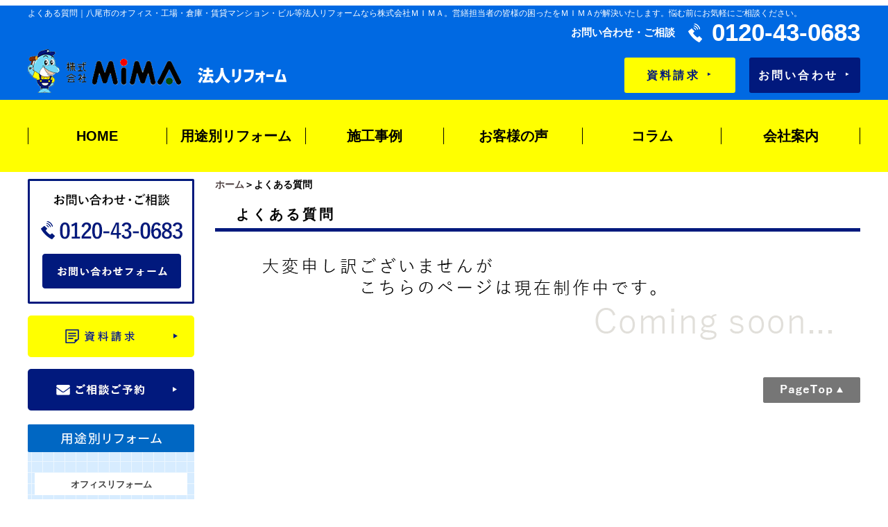

--- FILE ---
content_type: text/html; charset=UTF-8
request_url: https://houjin-reform.com/faq
body_size: 4405
content:
<!DOCTYPE html PUBLIC "-//W3C//DTD XHTML 1.0 Transitional//EN" "http://www.w3.org/TR/xhtml1/DTD/xhtml1-transitional.dtd"><html xmlns="http://www.w3.org/1999/xhtml">
	<head>
<!-- Global site tag (gtag.js) - Google Analytics -->
<script async src="https://www.googletagmanager.com/gtag/js?id=UA-2005088-8"></script>
<!-- Google tag (gtag.js) -->
<script async src="https://www.googletagmanager.com/gtag/js?id=G-93ZPZDF315"></script>
<script>
  window.dataLayer = window.dataLayer || [];
  function gtag(){dataLayer.push(arguments);}
  gtag('js', new Date());

  gtag('config', 'G-93ZPZDF315');
</script>
<!--clarity-->
<script type="text/javascript">
    (function(c,l,a,r,i,t,y){
        c[a]=c[a]||function(){(c[a].q=c[a].q||[]).push(arguments)};
        t=l.createElement(r);t.async=1;t.src="https://www.clarity.ms/tag/"+i;
        y=l.getElementsByTagName(r)[0];y.parentNode.insertBefore(t,y);
    })(window, document, "clarity", "script", "run7736t4f");
</script>
<script>
  window.dataLayer = window.dataLayer || [];
  function gtag(){dataLayer.push(arguments);}
  gtag('js', new Date());

  gtag('config', 'UA-2005088-8');
</script>
		<title>よくある質問｜大阪府八尾市│オフィス・工場・マンション・法人リフォーム│株式会社ＭＩＭＡ</title>
		<meta name="keywords" content="よくある質問,大阪府,八尾市,オフィス,工場,マンション,倉庫,法人リフォーム,株式会社ＭＩＭＡ" />
		<meta name="Description" content="よくある質問 大阪府 八尾市 オフィス 工場 マンション 倉庫 法人リフォーム 株式会社ＭＩＭＡ" />
		<link rel="alternate" type="application/rss+xml" title="大阪府八尾市│オフィス・工場・マンション・法人リフォーム│株式会社ＭＩＭＡ &raquo; よくある質問 カテゴリーのフィード" href="https://houjin-reform.com/faq/feed" />
<link rel='stylesheet' id='style-desktop-css'  href='https://houjin-reform.com/wp-content/uploads/sites/5/css/style0_25505500_1594605907.css?ver=3.9.2' type='text/css' media='all' />
<link rel='stylesheet' id='style-css'  href='https://houjin-reform.com/wp-content/themes/houjinreform/style.css?ver=3.9.2' type='text/css' media='all' />
<link rel='stylesheet' id='facebox-css'  href='https://houjin-reform.com/facebox/facebox.css?ver=3.9.2' type='text/css' media='all' />
<link rel='stylesheet' id='contact-form-7-css'  href='https://houjin-reform.com/wp-content/plugins/contact-form-7/includes/css/styles.css?ver=4.1.2' type='text/css' media='all' />
<link rel='stylesheet' id='contact-form-7-confirm-css'  href='https://houjin-reform.com/wp-content/plugins/contact-form-7-add-confirm/includes/css/styles.css?ver=4.1' type='text/css' media='all' />
<script type='text/javascript' src='https://houjin-reform.com/wp-includes/js/jquery/jquery.js?ver=1.11.0'></script>
<script type='text/javascript' src='https://houjin-reform.com/wp-includes/js/jquery/jquery-migrate.min.js?ver=1.2.1'></script>
<script type='text/javascript' src='https://houjin-reform.com/facebox/facebox.js?ver=3.9.2'></script>
<script type='text/javascript' src='https://houjin-reform.com/wp-content/plugins/js/jquery.bxslider/jquery.bxslider.js?ver=3.9.2'></script>
<script type='text/javascript' src='https://houjin-reform.com/wp-content/themes/houjinreform/js/rollover.js?ver=3.9.2'></script>
<link rel="EditURI" type="application/rsd+xml" title="RSD" href="https://houjin-reform.com/xmlrpc.php?rsd" />
<link rel="wlwmanifest" type="application/wlwmanifest+xml" href="https://houjin-reform.com/wp-includes/wlwmanifest.xml" /> 
<meta name="generator" content="WordPress 3.9.2" />
<script type="text/javascript" src="https://houjin-reform.com/wp-content/plugins/cforms/js/cforms.js"></script>
<link rel="alternate" media="handheld" type="text/html" href="https://houjin-reform.com/faq" />
	<style>
		#wp-admin-bar-comments{display:none;}
	</style>
	<script>
		jQuery(document).ready(function(){
			jQuery("#wp-admin-bar-wp-logo").html('<a class="ab-item"><span class="ab-icon"></span></a>');
			jQuery("#wp-admin-bar-my-sites-list").find("a[href$='/wp-admin/post-new.php']").parent().remove();
			jQuery("#wp-admin-bar-my-sites-list").find("a[href$='/wp-admin/edit-comments.php']").parent().remove();
		});
	</script>	<meta name="google-site-verification" content="M1zltnxwOK9Fxtn_qbO7fO1YRHbufNtkro2D_J4TUZg" />	<style type="text/css">.recentcomments a{display:inline !important;padding:0 !important;margin:0 !important;}</style>
<!-- Global site tag (gtag.js) - Google Ads: 653863241 -->
<script async src="https://www.googletagmanager.com/gtag/js?id=AW-653863241"></script>
<script>
  window.dataLayer = window.dataLayer || [];
  function gtag(){dataLayer.push(arguments);}
  gtag('js', new Date());

  gtag('config', 'AW-653863241');
</script>
<!-- KengakuCloud$B%$%Y%s%HKd9~MQ(BCSS START -->
<link rel="stylesheet" href="/wp-content/themes/houjinreform/css/kcevents.css">
<!-- KengakuCloud$B%$%Y%s%HKd9~MQ(BCSS END -->

	</head>
	<body id="category">
		<a name="top"></a>
		<div id="wrapper">
			<div id="header">
				<div id="dynamic-header">
						<section id="top">
		<div class="inner">
			<header id="header">
				<h1>よくある質問｜八尾市のオフィス・工場・倉庫・賃貸マンション・ビル等法人リフォームなら株式会社ＭＩＭＡ。営繕担当者の皆様の困ったをＭＩＭＡが解決いたします。悩む前にお気軽にご相談ください。</h1>
				<div class="info">
					<a href="/"><img src="https://houjin-reform.com/wp-content/uploads/sites/5/logo1.png" alt="オフィス・工場・倉庫・賃貸マンション・ビルの困ったを解決します！株式会社MIMA法人リフォーム" title="オフィス・工場・倉庫・賃貸マンション・ビルの困ったを解決します！株式会社MIMA法人リフォーム" /></a>
					<div>
						<div class="top">
							<p class="txt">お問い合わせ・ご相談</p>
							<img src="/wp-content/uploads/sites/5/phone-w.png" alt="" class="phone">
							<a href="tel:0120-43-0683" class="tel">0120-43-0683</a>
						</div>
						<div class="bottom">
							<div class="link-btn">
								<a href="/request" class="material-btn">資料請求<span>▲</span></a>
								<a href="/contactus" class="contact-btn">お問い合わせ<span>▲</span></a>
							</div>
						</div>
					</div>
				</div>
			</header>
		</div>
	</section><div class="menu-header-container"><section id="menu"><div class="inner"><ul id="menu-header" class="menu"><li id="menu-item-439" class="menu-item menu-item-type-custom menu-item-object-custom menu-item-home menu-item-439"><a href="https://houjin-reform.com/">HOME</a></li>
<li id="menu-item-1421" class="menu-item menu-item-type-taxonomy menu-item-object-category menu-item-1421"><a href="https://houjin-reform.com/works/w_youto">用途別リフォーム</a></li>
<li id="menu-item-443" class="menu-item menu-item-type-taxonomy menu-item-object-category menu-item-443"><a href="https://houjin-reform.com/works">施工事例</a></li>
<li id="menu-item-440" class="menu-item menu-item-type-taxonomy menu-item-object-category menu-item-440"><a href="https://houjin-reform.com/voice">お客様の声</a></li>
<li id="menu-item-441" class="menu-item menu-item-type-taxonomy menu-item-object-category menu-item-441"><a href="https://houjin-reform.com/column">コラム</a></li>
<li id="menu-item-442" class="menu-item menu-item-type-taxonomy menu-item-object-category menu-item-442"><a href="https://houjin-reform.com/company">会社案内</a></li>
</ul></div></section></div>				</div>
			</div>
			<div id="container" class="clearfix">
				<div id="main">
					<div id="neck">
							<div id="breadcrumbs">
		<a href="/">ホーム</a>＞よくある質問
	</div>	<div id="masthead"><h1>よくある質問</h1></div>					</div>
	<div class="columns columns1">
		<div class="liner clearfix">
			<div class="column column1 chop">
				<div class="image">
					<img src="https://houjin-reform.com/wp-content/uploads/sites/5/comingsoon.png" alt="comingsoon" title="comingsoon" class="noborder" />
				</div>
			</div>
		</div>
	</div>
					<div id="knee">
							<div class="scroll-to-top">
		<a href="#top"><img src="https://houjin-reform.com/wp-content/uploads/sites/5/pagetop.png" alt="pagetop" title="pagetop" /></a>
	</div>					</div>
				</div>
								<div id="sidebar">
						<div id="links-link1" class="links">		<p class="links-image"><a href="/contactus"><img src="https://houjin-reform.com/wp-content/uploads/sites/5/side01.png" alt="お困りのことがあれば悩む前に お気軽にご相談ください。お問い合わせはこちらから" title="お困りのことがあれば悩む前に お気軽にご相談ください。お問い合わせはこちらから" /></a></p>		<p class="links-image"><a href="/request"><img src="https://houjin-reform.com/wp-content/uploads/sites/5/side02-1.png" alt="資料請求" title="資料請求" /></a></p>		<p class="links-image"><a href="/reservation"><img src="https://houjin-reform.com/wp-content/uploads/sites/5/side02-2.png" alt="side02-2" title="ご相談ご予約" /></a></p>	</div><div class="menu-primary-container"><ul id="menu-primary" class="menu"><li id="menu-item-1422" class="menu-item menu-item-type-taxonomy menu-item-object-category menu-item-1422"><a href="https://houjin-reform.com/works/w_youto/y_office">オフィスリフォーム</a></li>
<li id="menu-item-1423" class="menu-item menu-item-type-taxonomy menu-item-object-category menu-item-1423"><a href="https://houjin-reform.com/works/w_youto/y_souko">倉庫リフォーム</a></li>
<li id="menu-item-1424" class="menu-item menu-item-type-taxonomy menu-item-object-category menu-item-1424"><a href="https://houjin-reform.com/works/w_youto/y_kojyo">工場リフォーム</a></li>
</ul></div>	<div id="links-link2" class="links">		<p class="links-image"><a href="/works"><img src="https://houjin-reform.com/wp-content/uploads/sites/5/side04.png" alt="施工事例" title="施工事例" /></a></p>		<p class="links-image"><a href="/voice"><img src="https://houjin-reform.com/wp-content/uploads/sites/5/side05.png" alt="お客様の声" title="お客様の声" /></a></p>		<p class="links-image"><a href="/column"><img src="https://houjin-reform.com/wp-content/uploads/sites/5/side06.png" alt="コラム" title="コラム" /></a></p>		<p class="links-image"><a href="/company"><img src="https://houjin-reform.com/wp-content/uploads/sites/5/side07.png" alt="会社案内" title="会社案内" /></a></p>	</div><div class="menu-secondary-container"><p class="menu-decoration top"><img src="https://houjin-reform.com/wp-content/uploads/sites/5/title.png" alt="title" title="title" /></p><ul id="menu-secondary" class="menu"><li id="menu-item-468" class="menu-item menu-item-type-taxonomy menu-item-object-category menu-item-468"><a href="https://houjin-reform.com/news">最新情報・お知らせ</a></li>
<li id="menu-item-469" class="menu-item menu-item-type-taxonomy menu-item-object-category menu-item-469"><a href="https://houjin-reform.com/staff">スタッフ紹介</a></li>
<li id="menu-item-470" class="menu-item menu-item-type-taxonomy menu-item-object-category current-menu-item menu-item-470"><a href="https://houjin-reform.com/faq">よくある質問</a></li>
<li id="menu-item-582" class="menu-item menu-item-type-post_type menu-item-object-page menu-item-582"><a href="https://houjin-reform.com/privacy">プライバシーポリシー</a></li>
<li id="menu-item-581" class="menu-item menu-item-type-post_type menu-item-object-page menu-item-581"><a href="https://houjin-reform.com/sitemap">サイトマップ</a></li>
</ul></div>	<div id="links-link3" class="links">		<p class="links-image"><a href="http://smile-kun.chu.jp/lp1/line/" target="_blank"><img src="https://houjin-reform.com/wp-content/uploads/sites/5/side091.png" alt="ＬＩＮＥ公式アカウント" title="ＬＩＮＥ公式アカウント" /></a></p>	</div>				</div>
							</div>
			<div id="footer">
				<div class="menu-footer-container"><div class="link"> <div class="inner"><ul id="menu-footer" class="menu"><li id="menu-item-660" class="menu-item menu-item-type-custom menu-item-object-custom menu-item-660"><a href="/">HOME</a></li>
<li id="menu-item-451" class="menu-item menu-item-type-taxonomy menu-item-object-category menu-item-451"><a href="https://houjin-reform.com/works">施工事例</a></li>
<li id="menu-item-445" class="menu-item menu-item-type-taxonomy menu-item-object-category menu-item-445"><a href="https://houjin-reform.com/voice">お客様の声</a></li>
<li id="menu-item-1425" class="menu-item menu-item-type-taxonomy menu-item-object-category menu-item-1425"><a href="https://houjin-reform.com/works/w_youto">用途別リフォーム</a></li>
<li id="menu-item-447" class="menu-item menu-item-type-taxonomy menu-item-object-category menu-item-447"><a href="https://houjin-reform.com/column">コラム</a></li>
<li id="menu-item-446" class="menu-item menu-item-type-taxonomy menu-item-object-category current-menu-item menu-item-446"><a href="https://houjin-reform.com/faq">よくある質問</a></li>
<li id="menu-item-450" class="menu-item menu-item-type-taxonomy menu-item-object-category menu-item-450"><a href="https://houjin-reform.com/company">会社案内</a></li>
<li id="menu-item-448" class="menu-item menu-item-type-taxonomy menu-item-object-category menu-item-448"><a href="https://houjin-reform.com/staff">スタッフ紹介</a></li>
<li id="menu-item-452" class="menu-item menu-item-type-taxonomy menu-item-object-category menu-item-452"><a href="https://houjin-reform.com/news">最新情報・お知らせ</a></li>
<li id="menu-item-455" class="menu-item menu-item-type-post_type menu-item-object-page menu-item-455"><a href="https://houjin-reform.com/contactus">お問い合わせ</a></li>
<li id="menu-item-656" class="menu-item menu-item-type-post_type menu-item-object-page menu-item-656"><a href="https://houjin-reform.com/reservation">ご相談のご予約</a></li>
<li id="menu-item-657" class="menu-item menu-item-type-post_type menu-item-object-page menu-item-657"><a href="https://houjin-reform.com/request">資料請求</a></li>
<li id="menu-item-658" class="menu-item menu-item-type-post_type menu-item-object-page menu-item-658"><a href="https://houjin-reform.com/privacy">プライバシーポリシー</a></li>
<li id="menu-item-454" class="menu-item menu-item-type-post_type menu-item-object-page menu-item-454"><a href="https://houjin-reform.com/sitemap">サイトマップ</a></li>
</ul></div></div></div>			<div class="info">
			<div class="inner">
				<div class="logo">
					<img src="https://houjin-reform.com/wp-content/uploads/sites/5/logo2.png" alt="オフィス・工場・倉庫・賃貸マンション・ビルの困ったを解決します！株式会社MIMA法人リフォーム" title="オフィス・工場・倉庫・賃貸マンション・ビルの困ったを解決します！株式会社MIMA法人リフォーム" />
					<p class="address">
							〒581-0014<br>
							大阪府八尾市中田3丁目11番地
					</p>
				</div>
				<div class="contact-info">
					<div>
						<p class="txt">お問い合わせ・ご相談</p>
						<div class="phone-wrap">
							<img src="/wp-content/uploads/sites/5/phone-b.png" alt="" class="phone">
							<a href="tel:0120-43-0683" class="tel">0120-43-0683</a>
						</div>
					</div>
					<div class="link-btn">
						<a href="/request" class="material-btn">資料請求<span>▲</span></a>
						<a href="/contactus" class="contact-btn">お問い合わせ<span>▲</span></a>
					</div>
				</div>
			</div>
			</div>	<p class="copy">Copyright(c) MIMA All rights reserved.</p>							</div>
		</div>
	<script>
		jQuery(document).ready(function(){
			jQuery("[id^='wp-admin-bar-edit'] + [id!='wp-admin-bar-edit-profile']").css("backgroundColor", "#21759B");
			jQuery("[id^='wp-admin-bar-edit'] + [id!='wp-admin-bar-edit-profile']").css("backgroundImage", "-moz-linear-gradient(50% 100%, #21759B, #3084AA 5px)");
		});
	</script>	<script type="text/javascript">
		jQuery(document).ready(function(){jQuery('a[rel*=facebox]').facebox()});
	</script><script type='text/javascript' src='https://houjin-reform.com/wp-content/plugins/contact-form-7/includes/js/jquery.form.min.js?ver=3.51.0-2014.06.20'></script>
<script type='text/javascript'>
/* <![CDATA[ */
var _wpcf7 = {"loaderUrl":"https:\/\/houjin-reform.com\/wp-content\/plugins\/contact-form-7\/images\/ajax-loader.gif","sending":"\u9001\u4fe1\u4e2d ..."};
/* ]]> */
</script>
<script type='text/javascript' src='https://houjin-reform.com/wp-content/plugins/contact-form-7/includes/js/scripts.js?ver=4.1.2'></script>
<script type='text/javascript' src='https://houjin-reform.com/wp-content/plugins/contact-form-7-add-confirm/includes/js/scripts.js?ver=4.1'></script>

<!-- Start Of Script Generated By cforms v14.5 [Oliver Seidel | www.deliciousdays.com] -->
<!-- End Of Script Generated By cforms -->

<!-- Ptengin tag -->
<script type="text/javascript">
window._pt_lt = new Date().getTime();
window._pt_sp_2 = [];
_pt_sp_2.push("setAccount,3c7a68e0");
var _protocol =(("https:" == document.location.protocol) ? " https://" : " http://");
(function() {
var atag = document.createElement("script");
atag.type = "text/javascript";
atag.async = true;
atag.src = _protocol + "js.ptengine.jp/3c7a68e0.js";
var s = document.getElementsByTagName("script")[0];
s.parentNode.insertBefore(atag, s);
})();
</script>
<!-- /Ptengin tag -->
<!-- KengakuCloud$B%$%Y%s%HKd9~MQ%9%/%j%W%H(B START -->
<script src="https://cdn.jsdelivr.net/npm/es6-promise@4/dist/es6-promise.auto.min.js"></script>
<script src="https://cdn.jsdelivr.net/npm/vue@2.5.16"></script>
<script src="https://unpkg.com/axios@1.0.0/dist/axios.min.js"></script>
<script src="https://cdn.jsdelivr.net/npm/vue-simple-spinner@1.2.8/dist/vue-simple-spinner.min.js"></script>
<script type="application/javascript" src="/wp-content/themes/houjinreform/js/kcevents.js"></script>
<!-- KengakuCloud$B%$%Y%s%HKd9~MQ%9%/%j%W%H(B END -->
	</body>
</html>


--- FILE ---
content_type: text/css
request_url: https://houjin-reform.com/wp-content/themes/houjinreform/style.css?ver=3.9.2
body_size: 27072
content:
/*
Theme Name: ＭＩＭＡ様法人リフォーム
Theme URI: http://maxline.co.jp
Author: the Maxpress Team
Author URI: http://maxline.co.jp/
Description: 2012年版の Maxpress テーマ
Version: 1.1
License: このテーマは商用ライセンスです 無断複写禁止,転売等は厳禁です
Tags: maxpress, light, custom-menu, editor-style, featured-image-header, featured-images, full-width-template, post-formats, theme-options
*/

body {
  font-family: "游ゴシック体", YuGothic, "游ゴシック", "Yu Gothic", sans-serif;
  font-size: 20px;
  font-weight: bold;
  line-height: 1.2;
  letter-spacing: 0;
  -webkit-text-size-adjust: 100%;

}


body#home img {
  border: 0;
  height: auto;
  max-width: 100%;
  vertical-align: middle;
}
body#home .inner {
  width: 1200px;
  max-width: 100%;
  margin: 0 auto;
}

body#home a:hover {
  text-decoration: none;
  opacity: 0.7;
}

.link-btn {
  display: flex;
  justify-content: flex-end;
}

.material-btn, .contact-btn {
  font-size: 16px;
  display: flex;
  align-items: center;
  justify-content: center;
  width: 160px;
  padding: 1em 0;
  border-radius: 0.2em;
  letter-spacing: 0.2em;
}
div#footer .inner {
    width: 1200px;
    margin: 0 auto;
}
.material-btn span,  .contact-btn span {
  display: inline-block;
  transform: rotate(90deg);
  font-size: 0.5em;
  margin-left: 1em;
}
div#header .inner {
    width: 1200px;
    margin: 0 auto;
}
.material-btn {
  color: #01197d;
  background: #ffff00;
}

.contact-btn {
  color: #fff;
  background: #01197d;
  margin-left: 20px;
}

body#home .reform-btn {
  margin-top: 65px;
}
section#top {
    background-color: #0069e2;
}
body#home .reform-btn a {
  color: #fff;
  background: #767676;
  font-size: 16px;
  display: flex;
  align-items: center;
  justify-content: center;
  margin: 0 auto;
  width: 260px;
  padding: 1em 0;
  border-radius: 0.2em;
  letter-spacing: 0.2em;
}

body#home .reform-btn a span {
  display: inline-block;
  transform: rotate(90deg);
  font-size: 0.5em;
  margin-left: 1em;
}

body#home #top {
  background: url("/wp-content/uploads/sites/5/top-bg.png");
  background-position: center top;
  background-repeat: no-repeat;
}

 #top .inner {
  position: relative;
}

#home #top #header {
  padding-top: 25px;
}
#top #header {
    padding-top: 4px;
    padding-bottom: 10px;
}
 #top #header h1 {
  font-size: 12px;
  font-family: 'メイリオ', 'Meiryo', 'Meiryo UI', sans-serif;
  color: #fff;
}

 #top #header .info {
  display: flex;
  justify-content: space-between;
  align-items: flex-end;
}

 #top #header .info .logo {
  margin-left: 30px;
}

 #top #header .info .top {
  display: flex;
  align-items: center;
  color: #fff;
}

 #top #header .info .top .txt {
  font-size: 15px;
}

 #top #header .info .top .phone {
  margin: 0 14px 0 19px;
}

 #top #header .info .top .tel {
  font-size: 35px;
  color: #fff;
}

#header .info .bottom .link-btn {
  margin-top: 15px;
}

body#home #top .top-txt {
  color: #fff;
  text-shadow: 5px 5px 5px rgba(14, 5, 20, 0.24);
  text-align: center;
  padding-top: 48px;
  padding-bottom: 220px;
}

body#home #top .top-txt .txt1 {
  font-size: 28px;
}

body#home #top .top-txt .txt2 {
  font-size: 68.85px;
  margin-top: 15px;
  position: relative;
  display: inline-block;
  padding: 0 45px;
}

body#home #top .top-txt .txt2::before, body#home #top .top-txt .txt2::after {
  content: '';
  position: absolute;
  top: 50%;
  display: inline-block;
  width: 55px;
  height: 10px;
  background-color: #fff;
}

body#home #top .top-txt .txt2::before {
  left: -20px;
  -webkit-transform: rotate(50deg);
  transform: rotate(50deg);
  box-shadow: 5px -1px 5px rgba(14, 5, 20, 0.24);
}

body#home #top .top-txt .txt2::after {
  right: -10px;
  -webkit-transform: rotate(-50deg);
  transform: rotate(-50deg);
  box-shadow: -1px 5px 5px rgba(14, 5, 20, 0.24);
}

body#home #top .top-txt .txt3 {
  font-size: 43.31px;
  color: #ffff00;
  margin-top: 15px;
}

body#home #top .top1-img,
body#home #top .top2-img,
body#home #top .top-man-img {
  position: absolute;
}

body#home #top .top1-img {
  bottom: 22%;
  left: 2%;
}

body#home #top .top2-img {
  bottom: 5%;
  left: 16%;
}

body#home #top .top-man-img {
  bottom: 0;
  right: 9%;
  z-index: 10;
}

body#home #top .sub-txt1, body#home #top .sub-txt2 {
  position: absolute;
  background: rgba(255, 255, 255, 0.9);
  width: 165px;
  height: 165px;
  border-radius: 50%;
  display: flex;
  align-items: center;
  justify-content: center;
  text-align: center;
}

body#home #top .sub-txt1 {
  bottom: 5%;
  right: 31%;
}

body#home #top .sub-txt2 {
  bottom: 20%;
  right: 1%;
}

 .contact .inner {
  position: relative;
  padding-top: 10px;
}

 .contact .contact-lady {
  margin-left: 1%;
}

 .contact .contact-wrap {
  position: absolute;
  top: 40px;
  right: 0;
  text-align: center;
  width: 1005px;
}

 .contact .contact-wrap .txt-blue {
  font-size: 20.77px;
  color: #0067c3;
  line-height: 1.5;
}

 .contact .contact-wrap .txt-yellow1,
 .contact .contact-wrap .txt-yellow2 {
  background: linear-gradient(transparent 60%, #ffff66 60%);
  display: inline-block;
}

 .contact .contact-wrap .txt-yellow1 {
  font-size: 25.38px;
  margin-top: 15px;
}

 .contact .contact-wrap .txt-yellow2 {
  font-size: 38.63px;
  margin-top: 10px;
}

 .contact .contact-wrap .contact-info {
  display: flex;
  align-items: center;
  justify-content: center;
  margin-top: 25px;
}

 .contact .contact-wrap .contact-info .txt {
  text-shadow: 0 0 4px #fff,0 0 4px #fff,0 0 4px #fff,0 0 4px #fff,0 0 4px #fff,0 0 4px #fff,0 0 4px #fff,0 0 4px #fff,0 0 4px #fff,0 0 4px #fff,0 0 4px #fff,0 0 4px #fff,0 0 4px #fff,0 0 4px #fff,0 0 4px #fff,0 0 4px #fff;
  font-size: 21.44px;
}

 .contact .contact-wrap .contact-info .phone {
  margin: 0 20px 0 15px;
}

 .contact .contact-wrap .contact-info .tel {
  font-size: 54.02px;
  color: #01197d;
}

 .contact .contact-wrap .contact-info .link-btn .material-btn {
  border: 1px solid #7f7f7f;
  margin-left: 25px;
}

#menu {
  background: #ffff00;
}

#menu ul {
  display: flex;
  justify-content: space-between;
  text-align: center;
  padding: 40px 0;
}

#menu ul li {
  width: 100%;
  border-left: 1px solid #000;
}

#menu ul li:last-child {
  border-right: 1px solid #000;
}

#menu ul a {
  width: 100%;
  color: #000;
}

#trouble .trouble-wrap {
  background: url("/wp-content/uploads/sites/5/trouble-bg.png");
  position: relative;
  height: 404px;
  margin: 60px 0 50px 0;
}

body#home #trouble .trouble-wrap h2 {
  color: #fff;
  font-size: 42px;
  letter-spacing: 0.4em;
  background: #0067c3;
  height: 70px;
  line-height: 70px;
  font-weight: bold;
  text-align: right;
  padding-right: 125px;
}

body#home #trouble .trouble-wrap .trouble-man {
  position: absolute;
  top: 0;
  left: 0;
}

body#home #trouble .trouble-wrap .comment {
  text-align: center;
  font-size: 19px;
  position: relative;
}

body#home #trouble .trouble-wrap .comment .com {
  position: absolute;
  background: url("/wp-content/uploads/sites/5/trouble-balloon.png");
  background-size: contain;
  background-repeat: no-repeat;
  display: flex;
  align-items: center;
  justify-content: center;
  width: 240px;
  height: 125px;
}

body#home #trouble .trouble-wrap .comment .com p {
  margin-top: -15px;
}

body#home #trouble .trouble-wrap .comment .com1 {
  top: 10px;
  left: 22%;
}

body#home #trouble .trouble-wrap .comment .com2 {
  top: 140px;
  left: 30%;
}

body#home #trouble .trouble-wrap .comment .com3 {
  top: 30px;
  left: 48%;
  width: 200px;
}

body#home #trouble .trouble-wrap .comment .com3 p {
  margin-top: -35px;
}

body#home #trouble .trouble-wrap .comment .com4 {
  top: 190px;
  left: 49%;
}

body#home #trouble .trouble-wrap .comment .com5 {
  top: 110px;
  left: 65%;
  width: 220px;
}

body#home #trouble .trouble-wrap .comment .com5 p {
  margin-top: -25px;
}

body#home #trouble .trouble-wrap .comment .com6 {
  top: 15px;
  left: 79%;
}

body#home #trouble .trouble-wrap .comment .com7 {
  top: 200px;
  left: 79%;
  width: 220px;
}

body#home #trouble .trouble-wrap .comment .com7 p {
  margin-top: -25px;
}

body#home #trouble .trouble-wrap .comment img {
  position: absolute;
}

body#home #trouble .trouble-wrap .comment .drop {
  top: 125px;
  left: 46%;
}

body#home #trouble .trouble-wrap .comment .light {
  top: 15px;
  left: 75%;
}

body#home #trouble .trouble-wrap .comment .aircond {
  top: 183px;
  left: 93%;
}

body#home #solution {
  background: url("/wp-content/uploads/sites/5/solution-bg.png");
  background-size: cover;
  background-position: center 0;
  background-repeat: no-repeat;
}

body#home #solution .inner {
  position: relative;
  padding-top: 110px;
  padding-bottom: 70px;
}

body#home #solution h2 {
  font-size: 70.53px;
  font-weight: bold;
  color: #fff;
  text-align: center;
  text-shadow: 5px 5px 5px rgba(14, 5, 20, 0.24);
}

body#home #solution h2 span {
  color: #ffff00;
}

body#home #solution .triangle {
  position: absolute;
  top: -2px;
  left: 50%;
  transform: translateX(-50%);
}

body#home #solution .solution-wrap {
  display: flex;
  justify-content: space-between;
  padding-top: 60px;
}

body#home #solution .solution-wrap .item {
  text-align: center;
}

body#home #solution .solution-wrap .item:nth-child(2) {
  margin-top: -50px;
  position: relative;
}

body#home #solution .solution-wrap .item .arrow {
  position: absolute;
  top: 23%;
  right: -6%;
}

body#home #solution .solution-wrap .item .txt {
  color: #fff;
  transform: rotate(-6.67deg);
  white-space: nowrap;
  line-height: 1.5;
  font-size: 17px;
}

body#home #solution .solution-wrap .item .txt-normal {
  text-align: left;
}

body#home #solution .solution-wrap .item .txt-color {
  background: #0067c3;
  padding: 0.3em 1em;
  color: #ffff00;
}

body#home #solution .solution-wrap .item .txt-color span {
  color: #fff;
}

body#home #service .inner {
  padding: 40px 0;
}

body#home #service h2 {
  font-size: 40px;
  font-weight: bold;
  letter-spacing: 0.1em;
  text-align: center;
  margin-bottom: 40px;
}

body#home #service .service-wrap {
  width: 1090px;
  margin: 0 auto;
  display: grid;
  gap: 65px;
  grid-template-columns: repeat(auto-fit, minmax(320px, 1fr));
}

body#home #service .service-wrap .item {
  position: relative;
  margin-bottom: -30px;
}

body#home #service .service-wrap .item .txt h3 {
  background: #ffff00;
  position: absolute;
  top: 8px;
  left: 50%;
  transform: translateX(-50%);
  width: 304px;
  text-align: center;
  font-weight: bold;
  padding: 0.2em 0;
  letter-spacing: 0.2em;
}

body#home #service .service-wrap .item .txt h3.no-spacing {
  letter-spacing: 0;
  font-size: 18px;
}

body#home #service .service-wrap .item .txt ul {
  padding-top: 32px;
  position: absolute;
  top: 50%;
  left: 50%;
  transform: translate(-50%, -50%);
  white-space: nowrap;
  text-shadow: 0 0 4px #fff,0 0 4px #fff,0 0 4px #fff,0 0 4px #fff,0 0 4px #fff,0 0 4px #fff,0 0 4px #fff,0 0 4px #fff,0 0 4px #fff,0 0 4px #fff,0 0 4px #fff,0 0 4px #fff,0 0 4px #fff,0 0 4px #fff,0 0 4px #fff,0 0 4px #fff;
  line-height: 1.5;
}

body#home #service .service-wrap .item .txt ul .indent {
  text-indent: -1em;
}

body#home #service .service-wrap .item .txt ul img {
  width: 14px;
}

body#home #service .service-wrap .item .txt ul span {
  font-size: 14px;
  display: block;
  margin-top: -0.1em;
}

body#home .contact2 .inner {
  margin: 40px auto;
}

body#home .contact2 .contact-lady {
  margin-left: 5%;
}

body#home .contact2 .contact-wrap {
  top: 20px;
  right: -4%;
}

body#home .contact2 .contact-wrap .contact-info {
  margin-left: -350px;
  margin-top: 10px;
}

body#home #relief .heading {
  display: flex;
  align-items: center;
  justify-content: center;
  background: url("/wp-content/uploads/sites/5/relief-bg1.png");
  background-size: cover;
  background-position: center 0;
  background-repeat: no-repeat;
  height: 230px;
  text-shadow: 0 0 7px #ffff00,0 0 7px #ffff00,0 0 7px #ffff00,0 0 7px #ffff00,0 0 7px #ffff00,0 0 7px #ffff00,0 0 7px #ffff00,0 0 7px #ffff00,0 0 7px #ffff00,0 0 7px #ffff00,0 0 7px #ffff00,0 0 7px #ffff00,0 0 7px #ffff00,0 0 7px #ffff00,0 0 7px #ffff00,0 0 7px #ffff00,0 0 7px #ffff00,0 0 7px #ffff00,0 0 7px #ffff00,0 0 7px #ffff00,0 0 7px #ffff00,0 0 7px #ffff00,0 0 7px #ffff00,0 0 7px #ffff00,0 0 7px #ffff00,0 0 7px #ffff00,0 0 7px #ffff00,0 0 7px #ffff00,0 0 7px #ffff00,0 0 7px #ffff00;
  position: relative;
  z-index: 10;
}

body#home #relief .heading .char {
  position: absolute;
  top: -15px;
}

body#home #relief .heading .relief-img {
  position: absolute;
  top: -25px;
  right: 8%;
}

body#home #relief .heading h2 {
  position: absolute;
  top: 50%;
  left: 50%;
  transform: translate(-50%, -55%);
  white-space: nowrap;
  font-size: 71px;
  text-align: center;
  font-weight: bold;
  letter-spacing: 0.075em;
}

body#home #relief .heading h2 span {
  font-size: 57px;
  letter-spacing: 0;
}

body#home #relief .point-wrap {
  background: url("/wp-content/uploads/sites/5/relief-bg2.png");
  margin-top: -36px;
  padding-top: 36px;
  padding-bottom: 25px;
  text-align: center;
}

body#home #relief .point-wrap .msg {
  color: #0f3d90;
  font-size: 26px;
  text-shadow: 1px 1px 1px #fff,
 -1px 1px 1px #fff,
 1px -1px 1px #fff,
 -1px -1px 1px #fff;
  line-height: 36px;
  letter-spacing: 0.075em;
  position: relative;
  display: inline-block;
  padding: 35px 45px;
}

body#home #relief .point-wrap .msg::before, body#home #relief .point-wrap .msg::after {
  content: '';
  position: absolute;
  top: 50%;
  display: inline-block;
  width: 55px;
  height: 2px;
  background-color: #0f3d90;
  box-shadow: 0 0 5px #fff;
}

body#home #relief .point-wrap .msg::before {
  left: -5px;
  -webkit-transform: rotate(50deg);
  transform: rotate(50deg);
}

body#home #relief .point-wrap .msg::after {
  right: -5px;
  -webkit-transform: rotate(-50deg);
  transform: rotate(-50deg);
}

body#home #relief .point-wrap .point {
  display: flex;
  justify-content: space-between;
  text-align: left;
}

body#home #relief .point-wrap .point .item {
  width: 570px;
}

body#home #relief .point-wrap .point .item h3 {
  font-size: 45px;
  font-weight: bold;
  margin-top: 20px;
  letter-spacing: -0.025em;
}

body#home #relief .point-wrap .point .item p {
  font-size: 18px;
  margin-top: 20px;
}

body#home .contact3 .inner {
  height: 265px;
}

body#home .contact3 .contact-wrap {
  position: absolute;
  left: 50%;
  transform: translateX(-50%);
  width: 100%;
}

body#home #voice .voice-wrap {
  border: 7px solid #ffff00;
  padding-bottom: 30px;
}

body#home #voice .voice-wrap .heading {
  display: flex;
  align-items: center;
  justify-content: center;
  margin: -30px auto 30px;
  width: 440px;
  background: #fff;
}

body#home #voice .voice-wrap .heading h2 {
  font-size: 50px;
  font-weight: bold;
  letter-spacing: 0.2em;
  margin-left: 18px;
}

body#home #voice .voice-wrap .item {
  display: flex;
  align-items: center;
  justify-content: center;
  font-size: 24px;
  line-height: 40px;
  letter-spacing: 0.075em;
  color: #6a6a6a;
  text-align: center;
  margin-top: -30px;
}

body#home #voice .voice-wrap .item.item2 {
  margin-top: -55px;
}

body#home #voice .voice-wrap .item .txt1, body#home #voice .voice-wrap .item .txt2, body#home #voice .voice-wrap .item .txt3 {
  background-repeat: no-repeat;
  display: flex;
  align-items: center;
  justify-content: center;
}

body#home #voice .voice-wrap .item .txt1 {
  background-image: url("/wp-content/uploads/sites/5/voice-balloon-left.png");
  height: 130px;
  width: 63%;
  margin-top: 40px;
}

body#home #voice .voice-wrap .item .txt2 {
  background-image: url("/wp-content/uploads/sites/5/voice-balloon-right.png");
  height: 150px;
  width: 70%;
  margin-top: 70px;
}

body#home #voice .voice-wrap .item .txt3 {
  background-image: url("/wp-content/uploads/sites/5/voice-balloon-left2.png");
  height: 130px;
  width: 74%;
  margin-top: 40px;
  letter-spacing: 0;
}

body#home #case {
  background: url("/wp-content/uploads/sites/5/case-bg.png");
  background-repeat: no-repeat;
  background-position: center 0;
  margin-top: 90px;
  padding: 18px 0 80px;
    min-height: 930px;
}

body#home #case .heading {
  background: url("/wp-content/uploads/sites/5/case-heading-bg.png");
  background-size: contain;
  background-repeat: no-repeat;
  display: flex;
  align-items: center;
  justify-content: center;
  height: 160px;
  margin-left: 18px;
}

body#home #case .heading img, body#home #case .heading h2 {
  margin-top: -30px;
}

body#home #case .heading h2 {
  font-size: 48px;
  font-weight: bold;
  letter-spacing: 0.1em;
  margin-left: 25px;
}

body#home #case .case-wrap {
  margin-left: 18px;
  width: 1080px;
  margin: 0 auto;
  display: grid;
  gap: 100px;
  grid-template-columns: repeat(auto-fit, minmax(490px, 1fr));
}

body#home #case .case-wrap .item {
  text-align: center;
  margin-bottom: -30px;
}

body#home #case .case-wrap .item h3 {
  font-size: 28px;
  font-weight: bold;
  line-height: 40px;
  letter-spacing: 0.1em;
  background: linear-gradient(transparent 60%, #ffff66 60%);
  display: inline-block;
  width: 440px;
}

body#home #case .case-wrap .item .detail {
  display: flex;
  align-items: flex-start;
  text-align: left;
  margin-top: 30px;
  margin-left: 0;
  width: initial;
}

body#home #case .case-wrap .item .detail .before h4 {
  font-size: 18px;
  font-weight: bold;
}

body#home #case .case-wrap .item .detail .before .txt {
  width: 200px;
  font-size: 12px;
  line-height: 18px;
  margin-top: 19px;
}

body#home #case .case-wrap .item .detail .arrow {
  margin-left: -20px;
  margin-right: 10px;
  margin-top: 90px;
}

body#home #case .case-wrap .item .detail .after h4 {
  font-size: 18px;
  font-weight: bold;
}

body#home #case .reform-btn {
  margin-top: 90px;
}

 #home #contact-form {
  margin-top: 90px;
}

 #contact-form .heading-wrap .heading-top {
  background: url("/wp-content/uploads/sites/5/contact-bg.png");
}

 #contact-form .heading-wrap .heading-top .inner {
  height: 165px;
  display: flex;
  align-items: center;
  justify-content: flex-end;
  position: relative;
}

 #contact-form .heading-wrap .heading-top .inner img {
  position: absolute;
  bottom: 0;
  left: 1%;
}

 #contact-form .heading-wrap .heading {
  font-size: 52px;
  font-weight: bold;
  text-align: center;
  height: 155px;
  line-height: 120px;
  background: url("/wp-content/uploads/sites/5/contact-form-bg.png");
  background-position: center bottom;
  background-repeat: no-repeat;
}

 #contact-form .heading-wrap .txt {
  text-shadow: 0 0 3px white, 1px 1px 3px #999;
  font-size: 27px;
  line-height: 40px;
  text-align: center;
  margin-right: 20px;
  position: relative;
  display: inline-block;
  padding: 0 45px;
}

 #contact-form .heading-wrap .txt::before,  #contact-form .heading-wrap .txt::after {
  content: '';
  position: absolute;
  top: 70%;
  display: inline-block;
  width: 45px;
  height: 2px;
  background-color: #000;
}

 #contact-form .heading-wrap .txt::before {
  left: -5px;
  -webkit-transform: rotate(60deg);
  transform: rotate(60deg);
}

 #contact-form .heading-wrap .txt::after {
  right: -5px;
  -webkit-transform: rotate(-60deg);
  transform: rotate(-60deg);
}

 #contact-form {
  -moz-border-radius: 5px;
  -webkit-border-radius: 5px;
  border-radius: 5px;
  background-color: #fff;
  margin-bottom: 50px;
}

 #contact-form > div {
  border-radius: 3px;
  vertical-align: middle;
  margin-top: 20px;
  margin-bottom: 30px;
  padding: 20px 0;
}

 #contact-form > div > div {
  border-radius: 3px;
  padding: 0px 0;
  /*display: flex;*/
  align-items: center;
}

 #contact-form > div > div.flex-start {
  align-items: flex-start;
}

 #contact-form > div > div > p {
  width: 405px;
  float: left;
  margin: 0 15px;
}

 #contact-form > div > div:before,
 #contact-form > div > div:after {
  display: table;
  content: " ";
  clear: both;
}
span.small-txt {
    font-size: 12px;
    color: firebrick;
}
 #contact-form > div input[type="text"],
 #contact-form > div input[type="email"],
 #contact-form > div textarea,
 #contact-form > div select,
 #contact-form > div input[type="date"] {
  display: block;
  width: 59%;
  float: right;
  height: 38px;
  padding: 6px 0;
  line-height: 1.42857143;
  color: #555;
  background-color: #fff;
  background-image: none;
  border: 1px solid #ccc;
  border-radius: 4px;
  -webkit-box-shadow: inset 0 1px 1px #a0a0a0;
  box-shadow: inset 0 1px 1px #a0a0a0;
  -webkit-transition: border-color ease-in-out 0.15s, -webkit-box-shadow ease-in-out 0.15s;
  -o-transition: border-color ease-in-out 0.15s, box-shadow ease-in-out 0.15s;
  transition: border-color ease-in-out 0.15s, box-shadow ease-in-out 0.15s;
  margin: 0;
}
input.wpcf7-form-control.wpcf7-text.wpcf7-tel.wpcf7-validates-as-tel {
    display: block;
    width: 59%;
    float: right;
    height: 38px;
    padding: 6px 0;
    line-height: 1.42857143;
    color: #555;
    background-color: #fff;
    background-image: none;
    border: 1px solid #ccc;
    border-radius: 4px;
    -webkit-box-shadow: inset 0 1px 1px #a0a0a0;
    box-shadow: inset 0 1px 1px #a0a0a0;
    -webkit-transition: border-color ease-in-out 0.15s, -webkit-box-shadow ease-in-out 0.15s;
    -o-transition: border-color ease-in-out 0.15s, box-shadow ease-in-out 0.15s;
    transition: border-color ease-in-out 0.15s, box-shadow ease-in-out 0.15s;
    margin: 0;
}
input.wpcf7-form-control.wpcf7-submit {
    font-weight: bold;
    font-family: inherit;
    width: 300px;
    display: block;
    margin-bottom: 0;
    margin: 0 auto;
    padding: 0.4em 0;
    -ms-touch-action: manipulation;
    touch-action: manipulation;
    -webkit-user-select: none;
    -moz-user-select: none;
    -ms-user-select: none;
    user-select: none;
    font-size: 25px;
    color: #ffffff;
    background: #011970;
    cursor: pointer;
    line-height: 1;
    text-align: center;
    vertical-align: middle;
    white-space: nowrap;
    border: 1px solid #0093c9;
    border-radius: 4px;
    box-shadow: 0px 1px 1px rgba(0, 0, 0, 0.28), inset 0px 2px 0px -1px #10a4d2;
    margin-top: 66px;
}
#contact-form .clearfix {
    padding: 10px;
}
#contact-form label {
    height: 30px;
    display: inline-block;
    padding-top: 13px;
}
#contact-form span.wpcf7-list-item {
    margin-left: 4.5em;
}
 #contact-form > div textarea {
  height: auto;
}
.form-column.clearfix img {
    margin-right: 24px;
}
.flex-start {
    padding: 10px;
    /* margin-bottom: 30px; */
}
 #contact-form input[type="checkbox"] {
  margin-left: 25px;
  transform: scale(2.5);
  margin-right: 20px;
}

 #contact-form .labels {
  margin-right: 70px;
  margin-bottom: 0;
  width: 230px;
  float: left;
  min-height: 1px;
  padding-right: 15px;
  padding-left: 15px;
}

 #contact-form label img {
  margin-right: 24px;
}

 #contact-form button {
  font-weight: bold;
  font-family: inherit;
  width: 400px;
  display: block;
  margin-bottom: 0;
  margin: 0 auto;
  padding: 0.4em 0;
  -ms-touch-action: manipulation;
  touch-action: manipulation;
  -webkit-user-select: none;
  -moz-user-select: none;
  -ms-user-select: none;
  user-select: none;
  font-size: 35px;
  color: #ffffff;
  background: #011970;
  cursor: pointer;
  line-height: 1;
  text-align: center;
  vertical-align: middle;
  white-space: nowrap;
  border: 1px solid #0093c9;
  border-radius: 4px;
  box-shadow: 0px 1px 1px rgba(0, 0, 0, 0.28), inset 0px 2px 0px -1px #10a4d2;
}

 #contact-form button:hover {
  background: #00b0da;
  background: -webkit-gradient(linear, left top, left bottom, color-stop(1, #00a1d0), color-stop(0, #00bedf));
  background: -webkit-linear-gradient(#00bedf, #00a1d0);
}

 #footer .link {
  padding: 20px 0;
  background: #5b5b5b;
}

 #footer .link ul {
  display: flex;
  justify-content: space-between;
}

 #footer .link ul li {
  padding: 10px 0;
}

 #footer .link ul li a {
  color: #fff;
  font-weight: normal;
  font-size: 13px;
  font-family: 'メイリオ', 'Meiryo', 'Meiryo UI', sans-serif;
}

 #footer .info .inner {
  display: flex;
  align-items: center;
  justify-content: space-between;
  padding: 30px 0;
}

 #footer .info .inner .logo {
  display: flex;
  align-items: center;
}

 #footer .info .inner .logo .address {
  font-size: 14px;
  font-weight: normal;
}

 #footer .info .inner .contact-info {
  display: flex;
  align-items: center;
}

 #footer .info .inner .contact-info .txt {
  font-size: 17.72px;
}

 #footer .info .inner .phone-wrap {
  display: flex;
  align-items: center;
  justify-content: center;
}

 #footer .info .inner .phone-wrap .tel {
  font-size: 44.63px;
  color: #01197d;
}

 #footer .info .inner .link-btn .material-btn {
  border: 1px solid #7f7f7f;
  margin-left: 25px;
}

 #footer .copy {
  color: #fff;
  font-weight: normal;
  text-align: center;
  padding: 1em 0;
  background: #333;
  font-size: 13px;
  font-family: 'メイリオ', 'Meiryo', 'Meiryo UI', sans-serif;
}

.contact-form { width: 90%; margin: 0 auto;}
p.form-ttl {
    font-size: 6vw;
    font-family: "游ゴシック体", YuGothic, "游ゴシック", "Yu Gothic", "メイリオ", sans-serif;
    font-weight: 800;
    padding: 15px 0 0 0;
    padding-left: 10%;
    position: relative;
}
p.form-ttl label {
    font-size: 6vw;
    font-family: "游ゴシック体", YuGothic, "游ゴシック", "Yu Gothic", "メイリオ", sans-serif;
    font-weight: 800;
    padding: 0% 0 0 0;
    padding-left: 4%;
    position: relative;
}
.ui-checkbox, .ui-radio {
    margin: 0!important;
    position: relative;
}
/*p.inquiry-item {
  font-family: "游ゴシック体", YuGothic, "游ゴシック", "Yu Gothic", "メイリオ", sans-serif;
  font-size: 5vw;
  font-weight: 500;
}*/
p.form-ttl:before {
    position: absolute;
    left: 0;
    top: 15px;
    content: "";
    display: inline-block;
    width: 1em;
    height: 1em;
    background: url(/wp-content/uploads/sites/5/circle_icon.png) no-repeat;
    background-size: contain;
}
/*
.inquiry-item {
  font-size: 6vw;
  font-family: "游ゴシック体", YuGothic, "游ゴシック", "Yu Gothic", "メイリオ", sans-serif;
  font-weight: 800;
}
input[type="text"], input[type="email"] {
  border: 1px solid #ccc;
  border-radius: 4px;
  color:#000;
  line-height: 2.5;
  width: 100%;
}
textarea {
  width: 100%;
  height: 100px;
  border: 1px solid #ccc;
  border-radius: 5px;
}
input#submit_button{
  width: 80%;
  color: #fff;
  background: #01197d;
  border-radius: 5px;
  text-align: center;
  margin: 5% auto;
  padding: 3% 0;
  border: none;
}
.submit_btn {
  width: 100%;
  margin: 0 auto;
  text-align: center;
}*/
.contact-form .ui-btn.ui-input-btn.ui-corner-all.ui-shadow {
    width: 80%;
    color: #fff;
    background: #01197d;
    border-radius: 5px;
    text-align: center;
    margin: 50px auto 20px;
    padding: 3% 0;
    border: none;
}
span.wpcf7-form-control-wrap {
    border: none!important;
}
#home #contact-form .inner {
    width: 775px;
}
section#contact-form .inner {
    width: 80%;
    margin: 0 auto;
}
#home #contact-form .heading-top .inner {
    width: 1200px;
}
#home .after a {
    height: 193.5px;
    overflow: hidden;
    display: block;
}

--- FILE ---
content_type: text/css
request_url: https://houjin-reform.com/wp-content/themes/houjinreform/css/kcevents.css
body_size: 2249
content:
#kcapp {
  box-sizing: border-box;
}


/* トップページ（PC） */
#kcapp a:hover{
	text-decoration: none!important;
}

.event_title {
  text-align: center;
  margin-top: 50px;
}

.event_title h2 {
  font-size: 50px;
  font-weight: 700;
}

.event_title img {
  width: 160px;
}

.kc_cards {
  display: flex;
  flex-wrap: wrap;
  width: 100%;
  max-width: 1200px;
  margin-left: auto;
  margin-right: auto;
  padding: 0 20px;
  margin-top: 50px;
  margin-bottom: 120px;
  box-sizing: border-box;
}

.kc-card {
  max-width: calc(33.3333% - 60px * 2 / 3);
  width: 100%;
  margin-right:60px;
  
}

.kc-card:nth-child(3n) {
  margin-right: 0;
}

.kc-card:nth-child(n + 4) {
  margin-top: 55px;
}

.kc-card:hover {
  color: #333;
  opacity: .5;
}

.kc_block {
  background-color: #ebebeb;
  padding: 20px;
}


.kc_img {
    padding-top: 73.6%;
    position: relative;
}

.kc_img img {
  position: absolute;
  top: 50%;
  left: 50%;
  transform: translate(-50%, -50%);
  width: 100%;
  height: 100%!important;
  object-fit: cover;
  object-position: center;;
}

.index-page__events-event-labels {
  display: flex;
  margin-top: 15px;
}

.label-event {
  border: 1px solid #000;
  font-size: 14px;
  font-weight: 700;
  padding: 0 12px 0 12px;
  height: 24px;
  line-height: 24px;
  border-radius: 2px;
}

.label-yoyaku {
  border: 1px solid #333;
  font-size: 14px;
  font-weight: 700;
  padding: 0 12px 0 12px;
  height: 24px;
  line-height: 24px;
  border-radius: 2px;
  margin-left: 7px;
  background-color: #4d4d4d;
  color: #fff;
}

.index-page__events-event-name {
  margin-top: 10px;
  font-weight: 700;
  font-size: 20px;
  display: -webkit-box;
  overflow: hidden;
  -webkit-line-clamp: 2;
  -webkit-box-orient: vertical;
  height: 60px;
  line-height: 1.5;
}

.kc_border {
  width: 40px;
  border-bottom: 2px solid #ffd835;
  padding-top: 8px;
}

.index-page__events-event-date {
  margin-top: 5px;
  font-size: 14px;
  font-weight: 700;
  display: -webkit-box;
  overflow: hidden;
  -webkit-line-clamp: 1;
  -webkit-box-orient: vertical;
}

.index-page__events-event-address {
  margin-top: 5px;
  font-size: 14px;
  font-weight: 700;
  display: -webkit-box;
  overflow: hidden;
  -webkit-line-clamp: 1;
  -webkit-box-orient: vertical;
}




--- FILE ---
content_type: text/javascript
request_url: https://houjin-reform.com/wp-content/themes/houjinreform/js/kcevents.js
body_size: 3507
content:
const API_TOKEN = 'af02fcb2-ddb9-4392-a418-adebeb0fae0c'; // APIトークン
const API_ACCESS_KEY = 'https://www.ie-miru.jp/api/v1/events?token=' + API_TOKEN; // APIアクセスキー

// const TOP_EVENTS_NUM = 9; // トップページのイベントの最大表示件数
const Spinner = window.VueSimpleSpinner;
var utilityMixin = {
  methods: {
    isDisp(p_name) {
      const ret = p_name.match(/.*(不動産|リフォーム|リノベ|その他)$/);
      if (ret) {
        // 一致
        return false;
      } else {
        // 不一致
        // キーワードに一致しないものだけ表示
        return true;
      }
    },
  }
}

Vue.component('top-events', {
  mixins: [utilityMixin],
  template: `
  <div>
    <spinner v-show="isEventLoading"></spinner>
      <div id="iemiru-cms-index-page">
        <div class="event_title">
          <h2>イベント情報</h2>
        </div>
        <ul class="kc_cards">
          <a class="kc-card  is-horizontal"  v-show="!isEventLoading" v-for="event in events"  :href="event.url" target="_blank" rel="noopener noreferrer">
            <li class="kc_block">
              <div class="kc_imageBox">
                <div class="kc_img">
                  <img :src="event.image_url" alt="">
                </div>
              </div>
              <div class="kc_box">
                <div class="index-page__events-event-labels">
                  <span class="label label-default label-event label-event-black">{{ event.event_type }}</span>
                  <span class="label label-default label-yoyaku label-yoyaku-yoyaku">{{ event.event_format_string }}</span>
                </div>
                <div class="index-page__events-event-name is-wrap">
                  {{ event.name }}
                </div>
                <div class="index-page__events-event-date">
                  {{ formatDateStr(event.event_open_date_from_to_string) }}
                </div>
                <div class="index-page__events-event-address">
                  {{ event.event_rough_address }}
                </div>
              </div>
            </li>
          </a>
        </ul>
    </div>
  </div>
  `,
  components: {
    'spinner': Spinner,
  },
  data() {
    return {
      events: [],
      isEventLoading: false,
    };
  }, mounted() {
      axios.get(API_ACCESS_KEY)
        .then(function (response) {
          getEvents = response.data.events;
          for (normalItem in getEvents) {
            if(this.isDisp(getEvents[normalItem].name)){
              this.events.push(getEvents[normalItem]);          
            }
            // if (this.events.length >= TOP_EVENTS_NUM) {
            //   break;
            // };  
          };
          this.isEventLoading = false;
        }.bind(this))
        .catch(function (response) {
          console.log('error');
          console.log(response.data);
        }.bind(this));
  },
  methods: {
    formatDateStr(p_event_date) {
      // 年,月,日,(曜日)の文字列を変換
      let format_str = p_event_date.replace(/[0-9]{4}年/g, "");
      format_str = format_str.replace(/0+([0-9]+月)/, "$1");
      format_str = format_str.replace(/0+([0-9]+日)/, "$1");
      format_str = format_str.replace(/0+([0-9]+月)/, "$1");
      format_str = format_str.replace(/0+([0-9]+日)/, "$1");
      return format_str;
    },
  },
  created() {
  },
  destroyed() {
  }
})

new Vue({
  el: '#kcapp',
  data: {
  },
  mounted() {
  },
  beforeDestroy() {
  },
  methods: {
  }
})